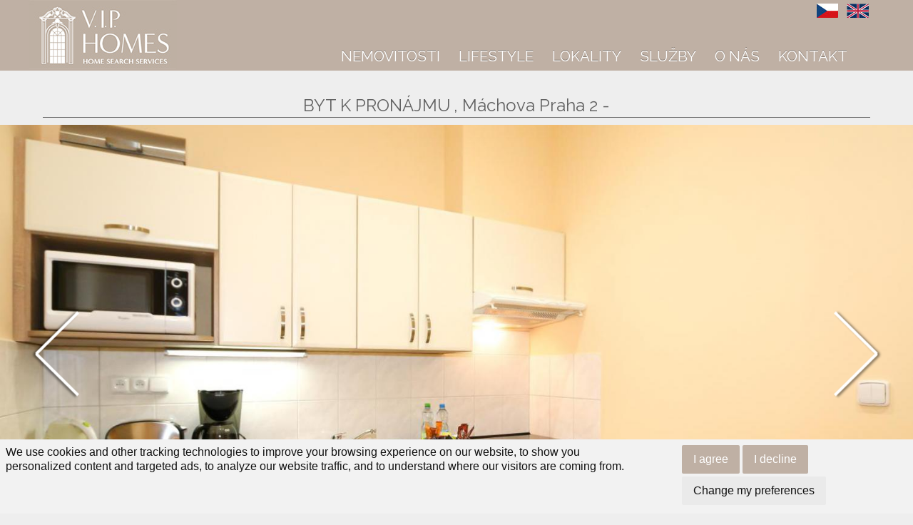

--- FILE ---
content_type: text/html; charset=utf-8
request_url: https://www.viphomes.cz/cs/estate/apartment-for-rent-street-machova-praha-2-6027
body_size: 7359
content:
<!DOCTYPE html PUBLIC "-//W3C//DTD XHTML 1.1//EN" 
   "http://www.w3.org/TR/xhtml11/DTD/xhtml11.dtd">
<html xmlns="http://www.w3.org/1999/xhtml" lang="cs">
<head>
	<link rel="schema.dc" href="http://purl.org/dc/elements/1.1/" />
<meta charset="utf-8" />
<title>BYT K PRONÁJMU, ul. Máchova, Praha 2 - Vinohrady</title>
<meta property='dc.title' content='BYT K PRONÁJMU, ul. Máchova, Praha 2 - Vinohrady' />
<meta property='og:title' content='BYT K PRONÁJMU, ul. Máchova, Praha 2 - Vinohrady' />
<meta property='twitter:title' content='BYT K PRONÁJMU, ul. Máchova, Praha 2 - Vinohrady' />
<meta property="og:type" content="website" /><meta http-equiv='Content-language' content='cs' />
<meta name="robots" content="index,follow" />
<meta name='keywords' content='nemovitost vip homes byt k pronajmu ul machova praha 2 vinohrady vytah klimatizace'>
<meta name="skype_toolbar" content="skype_toolbar_parser_compatible" />
<meta name="twitter:card" content="summary" /><meta property='og:description' content='Komfortně zařízený byt v 1. patře kompletně zrenovovaného činžovního domu s výtahem. Dům se nachází v klidné ulici, v horní části Vinohrad, pár minut pěší chůze od Náměstí Míru se stanicí metra. Pražské Vinohrady, jedna z nejprestižnějších' />
<meta property='twitter:description' content='Komfortně zařízený byt v 1. patře kompletně zrenovovaného činžovního domu s výtahem. Dům se nachází v klidné ulici, v horní části Vinohrad, pár minut pěší chůze od Náměstí Míru se stanicí metra. Pražské Vinohrady, jedna z nejprestižnějších' />
<meta name='description' content='Komfortně zařízený byt v 1. patře kompletně zrenovovaného činžovního domu s výtahem. Dům se nachází v klidné ulici, v horní části Vinohrad, pár minut pěší chůze od Náměstí Míru se stanicí metra. Pražské Vinohrady, jedna z nejprestižnějších'>
<meta name='dc.description' lang='cs' content='Komfortně zařízený byt v 1. patře kompletně zrenovovaného činžovního domu s výtahem. Dům se nachází v klidné ulici, v horní části Vinohrad, pár minut pěší chůze od Náměstí Míru se stanicí metra. Pražské Vinohrady, jedna z nejprestižnějších'>
<meta property='og:image' content='https://www.viphomes.cz/data/74/fullrectangle/74913-015a.jpg?version=1645143733' />
<meta property='twitter:image' content='https://www.viphomes.cz/data/74/fullrectangle/74913-015a.jpg?version=1645143733' />
<link rel='image_src' href='https://www.viphomes.cz/data/74/fullrectangle/74913-015a.jpg?version=1645143733' />
<link rel="publisher" href="https://www.viphomes.cz/cs/tst" />
<link rel="license" href="https://www.viphomes.cz/cs/V.I.P. Homes" />
<link rel='index' title='BYT K PRONÁJMU, ul. Máchova, Praha 2 - Vinohrady' href='https://www.viphomes.cz/cs/' />
<link rel='shortcut icon' type='image/x-icon' href='/pics/favicon.ico?version=1645143733' />
<link title="Sitemap" rel="sitemap" type="text/xml" href="https://www.viphomes.cz/cs/sitemap.xml" />
<link rel='author' type='text/plain' href='https://www.viphomes.cz/cs/humans.txt' />
<meta name="audience" content="all" />
<meta property="og:email" content="viphomes@viphomes.cz" />
<meta property="og:site_name" content="BYT K PRONÁJMU, ul. Máchova, Praha 2 - Vinohrady" />
<meta name='application-name' content='BYT K PRONÁJMU, ul. Máchova, Praha 2 - Vinohrady' />
<meta name='msapplication-tooltip' content='Komfortně zařízený byt v 1. patře kompletně zrenovovaného činžovního domu s výtahem. Dům se nachází v klidné ulici, v horní části Vinohrad, pár minut pěší chůze od Náměstí Míru se stanicí metra. Pražské Vinohrady, jedna z nejprestižnějších' />
<meta property="generator" content="VIP Homes" />
<meta name="msapplication-starturl" content="https://www.viphomes.cz/cs/" />
<meta name="apple-mobile-web-app-capable" content="yes" />
<meta name="apple-mobile-web-app-status-bar-style" content="black" />
<meta name="format-detection" content="yes" />
<meta name="apple-mobile-web-app-capable" content="yes" />
<meta name="dc.identifier" content="viphomes@viphomes.cz" />
<meta name='twitter:url' content='https://www.viphomes.cz/cs/estate/apartment-for-rent-street-machova-praha-2-6027' />
<meta property='og:url' content='https://www.viphomes.cz/cs/estate/apartment-for-rent-street-machova-praha-2-6027' />
<link rel='alternate' lang='en' href='https://www.viphomes.cz/en/' />	
			<script type="text/javascript">var $REN_SITEKEY = 'VIPHOMES';</script>
		<script type="text/javascript">var $REN_ERRORPAGE = '/cs/error';</script>
		<link rel="stylesheet" type="text/css" media="all" href="/css/kaelyn.css?version=1645143733" />
		<script type="text/javascript" src="/js/kaelyn/jquery.js?version=1645143733"></script>
		<script type="text/javascript" src="/js/kaelyn/ren.js?version=1645143733"></script>
		<script type="text/javascript" src="/js/kaelyn/kaelynPopup.js?version=1645143733"></script>
			
	<link href='https://fonts.googleapis.com/css?family=Roboto+Condensed:400,300,700&subset=latin,latin-ext' rel='stylesheet' type='text/css' />
	<link rel="stylesheet" type="text/css" media="all" href="/css/web.css?v=09022022" />
	<link rel="stylesheet" type="text/css" media="all" href="/css/updates.css?version=1645143733" />
	<link href="https://fonts.googleapis.com/css?family=Raleway" rel="stylesheet">
	<meta content="width=device-width,initial-scale=1.0,minimum-scale=1.0,maximum-scale=3.0" name="viewport">
	<link rel="apple-touch-icon" sizes="180x180" href="/apple-touch-icon.png">
	<link rel="icon" type="image/png" sizes="32x32" href="/favicon-32x32.png">
	<link rel="icon" type="image/png" sizes="16x16" href="/favicon-16x16.png">
	<link rel="manifest" href="/site.webmanifest">
	<meta name="msapplication-TileColor" content="#da532c">
	<meta name="theme-color" content="#ffffff">
  <meta name="theme-color" content="#ffffff">		
    <meta name="googleverification" content="GooGhywoiu9839t543j0s7543uw1" />
  

	<link href="/js/lightbox/css/lightbox.css?version=1645143733" rel="stylesheet" type="text/css" />
	<script type="text/javascript" src="/js/lightbox/js/lightbox.js?version=1645143733"></script> 
	
	<script>
		jQuery(function($){
			$("a.rOrderLink").click(function(){
				$this = $(this);
				var f = $("input[name='"+$this.data("order-var")+"']").val($this.data('order-val'));
				$("input[name='"+$this.data("order-dir-var")+"']").val($this.data('order-dir'));
				f.closest('form').submit();
			});
		});		
	</script>


	<!-- Cookie Consent by https://www.TermsFeed.com -->
	 <script type="text/javascript" src="//www.termsfeed.com/public/cookie-consent/4.0.0/cookie-consent.js" charset="UTF-8"></script>
	 <script type="text/javascript" charset="UTF-8">
		  document.addEventListener('DOMContentLoaded', function () {
			  if (window.location.href.indexOf('en') > -1) {
				  cookieconsent.run({"notice_banner_type":"simple","consent_type":"express","palette":"light","language":"en","page_load_consent_levels":["strictly-necessary"],"notice_banner_reject_button_hide":false,"preferences_center_close_button_hide":false,"page_refresh_confirmation_buttons":false,"website_name":"viphomes.cz"});
				}
			  else {
				  cookieconsent.run({"notice_banner_type":"simple","consent_type":"express","palette":"light","language":"cs","page_load_consent_levels":["strictly-necessary"],"notice_banner_reject_button_hide":false,"preferences_center_close_button_hide":false,"page_refresh_confirmation_buttons":false,"website_name":"viphomes.cz"});
				}
		  });
	 </script>

	 <noscript>Cookies management by <a href="https://www.termsfeed.com/cookie-consent/" rel="nofollow noopener">TermsFeed Cookie Consent</a></noscript>
	 <!-- End Cookie Consent by TermsFeed -->
	
	<!-- Global site tag (gtag.js) - Google Analytics -->
	<script type="text/plain" cookie-consent="tracking" async src="https://www.googletagmanager.com/gtag/js?id=UA-26434234-25"></script>
	<script type="text/plain" cookie-consent="tracking" >
	window.dataLayer = window.dataLayer || [];
	function gtag(){dataLayer.push(arguments);}
	gtag('js', new Date());

	gtag('config', 'UA-26434234-25');
	</script>


	<!-- Facebook Pixel Code -->

	<script type="text/plain" cookie-consent="tracking" >

	!function(f,b,e,v,n,t,s)
  
	{if(f.fbq)return;n=f.fbq=function(){n.callMethod?
  
	n.callMethod.apply(n,arguments):n.queue.push(arguments)};
  
	if(!f._fbq)f._fbq=n;n.push=n;n.loaded=!0;n.version='2.0';
  
	n.queue=[];t=b.createElement(e);t.async=!0;
  
	t.src=v;s=b.getElementsByTagName(e)[0];
  
	s.parentNode.insertBefore(t,s)}(window, document,'script',
  
	'https://connect.facebook.net/en_US/fbevents.js');
  
	fbq('init', '762848810949822');
  
	fbq('track', 'PageView');
  
  </script>
  
  <noscript><img height="1" width="1" style="display:none"
  
	src="https://www.facebook.com/tr?id=762848810949822&ev=PageView&noscript=1"
  
  /></noscript>
  
  <!-- End Facebook Pixel Code -->

  <style>
		#termsfeed-com---nb {width: 100%; max-width: 100%;}
		#termsfeed-com---nb.termsfeed-com---nb .cc-nb-main-container {padding: 0.5rem; float: left;}
		#termsfeed-com---nb.termsfeed-com---reset p {margin-bottom: 0;}
		#termsfeed-com---nb.termsfeed-com---nb .cc-nb-title-container {display: none;}
		#termsfeed-com---nb.termsfeed-com---nb .cc-nb-text {margin-bottom: 0; line-height: 125%;}

		#termsfeed-com---nb .cc-nb-text-container {max-width: 70%; float: left; margin-right: 5%;}
		#termsfeed-com---nb .cc-nb-buttons-container {max-width: 25%; float: left;}

		#termsfeed-com---nb.termsfeed-com---nb .cc-nb-okagree, 
		#termsfeed-com---nb.termsfeed-com---nb .cc-nb-reject, 
		#termsfeed-com---nb.termsfeed-com---nb .cc-nb-changep {
			font-size: 16px;
			font-weight: 500;
		}

		#termsfeed-com---nb.termsfeed-com---palette-light .cc-nb-okagree, #termsfeed-com---nb.termsfeed-com---palette-light .cc-nb-reject {
			color: #fff;
			background-color: #bfb0a4;
		}
		
		@media screen and (max-width: 1000px) {
			#termsfeed-com---nb .cc-nb-text-container {max-width: 45%; margin-right: 5%; float: float;}
			#termsfeed-com---nb .cc-nb-buttons-container {max-width: 50%; margin-right: 0; float: float;}
			#termsfeed-com---nb .cc-nb-buttons-container button {width: 100%; float: left;}
		}

		@media screen and (max-width: 600px) {
			#termsfeed-com---nb.termsfeed-com---nb-simple {
    			max-width: 100%;
			} 

			#termsfeed-com---nb .cc-nb-text-container, #termsfeed-com---nb .cc-nb-buttons-container {max-width: unset; float: none;}
			#termsfeed-com---nb.termsfeed-com---nb .cc-nb-text {margin-bottom: 0.5rem; }
		}

		@media (max-width: 320px), (max-height: 480px) {
			#termsfeed-com---nb.termsfeed-com---nb-simple {
				overflow: unset;
    			height: unset;
			}
		}
	</style>


    <!-- Global site tag (gtag.js) - Google Ads: 799337159 --> 
    <script async src="https://www.googletagmanager.com/gtag/js?id=AW-799337159"></script> 
    <script> window.dataLayer = window.dataLayer || []; function gtag(){dataLayer.push(arguments);} gtag('js', new Date()); gtag('config', 'AW-799337159'); </script>
</head>
<body>
		<!-- Google tag (gtag.js) -->
		<script async src="https://www.googletagmanager.com/gtag/js?id=G-P4WT377X38"></script>
		<script>
		  window.dataLayer = window.dataLayer || [];
		  function gtag(){dataLayer.push(arguments);}
		  gtag('js', new Date());
	
		  gtag('config', 'G-P4WT377X38');
		</script>

			
				
<div id="fb-root"></div>
  <script>(function(d, s, id) {
    var js, fjs = d.getElementsByTagName(s)[0];
    if (d.getElementById(id)) return;
    js = d.createElement(s); js.id = id;
    js.src = "https://connect.facebook.net/en_US/sdk.js#xfbml=1&version=v3.0";
    fjs.parentNode.insertBefore(js, fjs);
  }(document, 'script', 'facebook-jssdk'));</script>



<script async src="https://platform.twitter.com/widgets.js" charset="utf-8"></script>

				
		<div id="header">
			<div id="headerInner">
			
			<h3>
				<a href="/cs/">
					VIP Homes					<img alt='web.logo' class='' src='/pics/web/logo.jpg?version=1645143733'   />				</a>
			</h3>
			
			<ul id="lang">
				<li><a href="/cs/estate/apartment-for-rent-street-machova-praha-2-6027!language?locale=cs" class="cs"><span>Česky</span></a></li>
				<li><a href="/cs/estate/apartment-for-rent-street-machova-praha-2-6027!language?locale=en" class="en"><span>English</span></a></li>
			</ul>
			
			<ul id="nav">
				<li ><a href="/cs/">Nemovitosti</a></li>
				<li ><a href="/cs/lifestyle">Lifestyle</a></li>
				<li ><a href="/cs/location">Lokality</a></li>

				<li ><a href="/cs/services">Služby</a></li>
				<li ><a href="/cs/about">O nás</a></li>
				<li ><a href="/cs/contact">Kontakt</a></li>
			</ul>
			<div class="cleaner"></div>
		
			</div><!-- End of #headerInner -->
		</div><!-- End of #header -->


	<div id="pageWrapper">
	
	
		<div id="content">


    		



					<div style='display: none;' id='imagecache'>
				<img class='propertyImageSliderItem' src="https://www.viphomes.cz/data/74/fullrectangle/74913-015a.jpg?version=1645143733" />
			</div>
				
		
		<p>
											</p>


        <div id="h1Centerer">
		  <h1>BYT K PRONÁJMU</h1>
		  <span>Máchova Praha 2 - </span>
      	</div>
 
 		<div class="photoBar flagContainer">

						
			
				<div id="propertyImageSliderSimple">
											<img src="https://www.viphomes.cz/data/74/fullrectangle/74913-015a.jpg?version=1645143733" />
											<img src="https://www.viphomes.cz/data/74/fullrectangle/74910-02_2.jpg?version=1645143733" />
											<img src="https://www.viphomes.cz/data/74/fullrectangle/74914-016_0.jpg?version=1645143733" />
											<img src="https://www.viphomes.cz/data/74/fullrectangle/74911-07_0.jpg?version=1645143733" />
									</div>
									<a href="#" id="propertyImageSliderSimpleMoreLink">Více fotografií...</a>
					<div id="propertyImageSliderSimpleMore" style='display: none;'>
											<img src="https://www.viphomes.cz/data/74/fullrectangle/74915-020.jpg?version=1645143733" />
											<img src="https://www.viphomes.cz/data/74/fullrectangle/74916-024.jpg?version=1645143733" />
										</div>
					
					<script>
						$("#propertyImageSliderSimpleMoreLink").click(function(){
							$(this).next().slideDown(1000);
							$(this).remove();
							return false;
						});
					</script>
								
							<div id="propertyImageSlider">
											<img class='propertyImageSliderItem' alt='BYT K PRONÁJMU, ul. Máchova, Praha 2 - Vinohrady' src="https://www.viphomes.cz/data/74/fullrectangle/74910-02_2.jpg?version=1645143733" />
											<img class='propertyImageSliderItem' alt='BYT K PRONÁJMU, ul. Máchova, Praha 2 - Vinohrady' src="https://www.viphomes.cz/data/74/fullrectangle/74914-016_0.jpg?version=1645143733" />
											<img class='propertyImageSliderItem' alt='BYT K PRONÁJMU, ul. Máchova, Praha 2 - Vinohrady' src="https://www.viphomes.cz/data/74/fullrectangle/74911-07_0.jpg?version=1645143733" />
											<img class='propertyImageSliderItem' alt='BYT K PRONÁJMU, ul. Máchova, Praha 2 - Vinohrady' src="https://www.viphomes.cz/data/74/fullrectangle/74912-011_4.jpg?version=1645143733" />
											<img class='propertyImageSliderItem' alt='BYT K PRONÁJMU, ul. Máchova, Praha 2 - Vinohrady' src="https://www.viphomes.cz/data/74/fullrectangle/74915-020.jpg?version=1645143733" />
											<img class='propertyImageSliderItem' alt='BYT K PRONÁJMU, ul. Máchova, Praha 2 - Vinohrady' src="https://www.viphomes.cz/data/74/fullrectangle/74916-024.jpg?version=1645143733" />
										<img class='propertyImageSliderItem' alt='BYT K PRONÁJMU, ul. Máchova, Praha 2 - Vinohrady' src="https://www.viphomes.cz/data/74/fullrectangle/74913-015a.jpg?version=1645143733" />
					
					<a class="navLeft" href="#"><img src="/pics/navLeft.png?version=1645143733" /></a>
					<a class="navRight" href="#"><img src="/pics/navRight.png?version=1645143733" /></a>
				</div>
				
				<script>
					//$(document).ready(function() {
					$("head").append("<meta name='description' content='test'>");
					//});
					var locked = false;
					$("a.navLeft").click(function(){
						var $pb = $("#propertyImageSlider");
						$pb.find("img.propertyImageSliderItem:last").insertBefore($pb.find("img.propertyImageSliderItem:first"));
						locked = true;
						return false;
					});
					$("a.navRight").click(function(){
						var $pb = $("#propertyImageSlider");
						$pb.find("img.propertyImageSliderItem:first").insertAfter($pb.find("img.propertyImageSliderItem:last"));
						locked = true;
						return false;
					});
					function pmove() {
						if (locked) return;
						var $pb = $("#propertyImageSlider");
						$pb.find("img.propertyImageSliderItem:first").hide().insertAfter($pb.find("img.propertyImageSliderItem:last")).fadeIn(500);
						setTimeout(pmove, 3200);
					}
					setTimeout(pmove, 3500);
				</script>
				
			
		
		
 			<div id="photosOther">
	 						
	 				<a href="https://www.viphomes.cz/data/74/fullrectangle/74913-015a.jpg?version=1645143733" rel="group" data-lightbox="gallery">
						<img width="24.3%" src="https://www.viphomes.cz/data/74/thumb-rectangle/74913-015a.jpg?version=1645143733" />
					</a>
							
	 				<a href="https://www.viphomes.cz/data/74/fullrectangle/74910-02_2.jpg?version=1645143733" rel="group" data-lightbox="gallery">
						<img width="24.3%" src="https://www.viphomes.cz/data/74/thumb-rectangle/74910-02_2.jpg?version=1645143733" />
					</a>
							
	 				<a href="https://www.viphomes.cz/data/74/fullrectangle/74914-016_0.jpg?version=1645143733" rel="group" data-lightbox="gallery">
						<img width="24.3%" src="https://www.viphomes.cz/data/74/thumb-rectangle/74914-016_0.jpg?version=1645143733" />
					</a>
							
	 				<a href="https://www.viphomes.cz/data/74/fullrectangle/74911-07_0.jpg?version=1645143733" rel="group" data-lightbox="gallery">
						<img width="24.3%" src="https://www.viphomes.cz/data/74/thumb-rectangle/74911-07_0.jpg?version=1645143733" />
					</a>
							
	 				<a href="https://www.viphomes.cz/data/74/fullrectangle/74912-011_4.jpg?version=1645143733" rel="group" data-lightbox="gallery">
						<img width="24.3%" src="https://www.viphomes.cz/data/74/thumb-rectangle/74912-011_4.jpg?version=1645143733" />
					</a>
							
	 				<a href="https://www.viphomes.cz/data/74/fullrectangle/74915-020.jpg?version=1645143733" rel="group" data-lightbox="gallery">
						<img width="24.3%" src="https://www.viphomes.cz/data/74/thumb-rectangle/74915-020.jpg?version=1645143733" />
					</a>
							
	 				<a href="https://www.viphomes.cz/data/74/fullrectangle/74916-024.jpg?version=1645143733" rel="group" data-lightbox="gallery">
						<img width="24.3%" src="https://www.viphomes.cz/data/74/thumb-rectangle/74916-024.jpg?version=1645143733" />
					</a>
							</div>
			
						
			
						
			<div class="cleaner"></div>									
		</div>
	
	
	<div class="detailFrame">
	
				
					
			<table class="detailTable longVersion" id="detail-id-metres">
				<tr>
					<th>
											Dispozice:
					 
					</th><td>	
																			1+kk							<br />
										
					</td>
					<th>Cena:</th><td>
													23 000 Kč							
														
							<small class='priceAlt'>(890 EUR)</small>
									
																			
					</td> 	
					<th>ID:</th><td>6027</td>
				</tr>
				<tr>
					<th>
						Plocha :
					</th>
					<td>40 m<sup>2</sup></td> 
											<th>Poplatky:</th>
						<td>
							
													</td>
									            	
				</tr>
			</table>
			
			<div class="descriptionBox">
				 <p>Komfortně zařízený byt v 1. patře kompletně zrenovovaného činžovního domu s výtahem. Dům se nachází v klidné ulici, v horní části Vinohrad, pár minut pěší chůze od Náměstí Míru se stanicí metra. Pražské Vinohrady, jedna z nejprestižnějších pražských čtvrti s rezidenčním bydlením nabízejí pestrou paletu životního stylu. Výběrové restaurace, bary, kavárny, obchody, divadla, malebné parky s vyhlídkami jsou prakticky „za rohem.“</p><p>Byt tvoří plně vybavená průchozí kuchyň, obývací pokoj/ložnice, koupelna se sprchovým koutem a toaletou, vstupní chodba.</p><p>Laminátové podlahy / dlažba, vestavěné skříně, pračka se sušičkou, myčka nádobí, TV, bezpečnostní vstupní dveře. Parkování v nedaleké garáži 2000 Kč měsíčně + DPH.</p><p>Měsíční nájem: 23 000 CZK +  fixní poplatky 3.400 Kč + energie</p><p>energie a služby</p><p>Možnost krátkodobého pronájmu za vyšší nájemné: 38 000 Kč včetně energií a služeb</p><p>K dispozici: 15.6.2025</p>			
			</div>
        
		      	
                                                                                                                                                                                                             
       	<div class="fb-like" data-href="https://www.viphomes.cz/cs/estate/apartment-for-rent-street-machova-praha-2-6027" data-layout="button" data-action="like" data-show-faces="false" data-share="true"></div>
			
			
			<table class="detailTable longVersion" >
				<tr>
					<th>Lokality</th><td>Praha 2 </td>
					<th class='newColumn'>Budova</th><td>Cihlová</td>
				</tr>
				<tr>
											<th>Ulice</th><td>Máchova</td>
					         
					   
						<th class='newColumn'>Vlastnictví </th><td>Firemní</td>
					 
				</tr>
				   
					<tr>
						<th>Cena</th><td>
						
						
													23 000 Kč							
														
							<small class='priceAlt'>(890 EUR)</small>
																			
						</td>
						<th class='newColumn'>Vybavení</th><td>Zařízený</td>
					</tr>
					<tr>
						<th>Plocha </th><td>40 m<sup>2</sup></td>
						
					</tr>
					<tr>
								            		<th>
		            			Patro		            		</th>
		            		<td>
		            			1. patro		            		</td>
		            			            						</tr>
																		</tr><tr>
		 						 				<th>
							Výtah</th>
						<td>
							Ano													</td> 
						
													 				<th>
							Klimatizace</th>
						<td>
							Ano													</td> 
						
												</tr> 	
		</table>
		
		<table class="detailTable shortVersion">
				<tr>
					<th>Lokality</th><td>Praha 2 </td>
				</tr><tr>
					<th class='newColumn'>Budova</th><td>Cihlová</td>
				</tr>
									<tr><th>Ulice</th><td>Máchova</td></tr>
								   
					<tr>      
						<th class='newColumn'>Vlastnictví </th><td>Firemní</td>
					</tr>
					<tr>
						<th>Cena</th><td>
						23 000 Kč<br />
												
						<small class='priceAlt'>(890 EUR)</small>
						</td>
					</tr><tr>
						<th class='newColumn'>Vybavení</th><td>Zařízený</td>
					</tr>
					<tr>
						<th>Plocha </th><td>40 m<sup>2</sup></td>
					</tr>
						            		<tr>
	            		<th>
	            			Patro	            		</th>
	            		<td>
	            			1. patro	            		</td>
	            		</tr>
	            			            <tr>
	            		<th>
	            			Celkem pater	            		</th>
	            		<td>
	            				            		</td>
					</tr>
											<tr>
			 				<th>
								Výtah</th>
							<td>
								Ano															</td> 
						</tr>
											<tr>
			 				<th>
								Klimatizace</th>
							<td>
								Ano															</td> 
						</tr>
													
		</table>
	
				
		    <div class="clear"></div>
		
		
		   
			<p class="downloadPdfBar">
				<a class='btn button' href="/cs/estate/apartment-for-rent-street-machova-praha-2-6027!pdf">Stáhnout PDF</a>
			</p>
				
		
			
							<div class="contactForm" id="contactForm">
					<h3>Objednat prohlídku</h3>
					<form name='contact' class=''   enctype='multipart/form-data'  action='/cs/estate/apartment-for-rent-street-machova-praha-2-6027!contact#contactForm' method='post'><input type='hidden' name='____secTokenId' value='3458503' /><input type='hidden' name='____secToken' value='299ee2514ef80bf1e430b1aba27b1f51' />						<table class="layouter">
									<tr class="">
				
			<th class="">
									<label class=" required " id="contact_name_label" for="contact_name">Jméno</label>							</th>
			<td class="">
								
					<input tabindex="1" id="contact_name" class=" txt required " type="text"  name="name" value="" />									
																	
			</td>
				</tr>
											<tr class="">
				
			<th class="">
									<label class=" required " id="contact_surname_label" for="contact_surname">Příjmení</label>							</th>
			<td class="">
								
					<input tabindex="2" id="contact_surname" class=" txt required " type="text"  name="surname" value="" />									
																	
			</td>
				</tr>
											<tr class="">
				
			<th class="">
									<label class=" required " id="contact_phone_label" for="contact_phone">Telefon</label>							</th>
			<td class="">
								
					<input tabindex="3" id="contact_phone" class=" txt required " type="text"  name="phone" value="" />									
																	
			</td>
				</tr>
											<tr class="">
				
			<th class="">
									<label class=" required " id="contact_email_label" for="contact_email">E-mail</label>							</th>
			<td class="">
								
					<input tabindex="4" id="contact_email" class=" txt required " type="text"  name="email" value="" />									
																	
			</td>
				</tr>
											<tr class="emailVerify">
				
			<th class="">
									<label class="" id="contact_email_verify_label" for="contact_email_verify">Email 2</label>							</th>
			<td class="">
								
					<input tabindex="5" id="contact_email_verify" class=" txt " type="text"  name="email_verify" value="" />									
																	
			</td>
				</tr>
											<tr class="">
				
			<th class="">
									<label class="" id="contact_content_label" for="contact_content">Zpráva</label>							</th>
			<td class="">
								
					<textarea tabindex="6" class=" " type="text" id="contact_content" name="content" ></textarea>									
																	
			</td>
				</tr>
								</table>
						
						<p class="send"><input tabindex="7" class="button next btn primary" type="submit" value="Odeslat..." /></p>
					</form>				</div>
			 
			
		
				<table class='layouter'>
					<tbody>
				          <tr><th class="f15">Makléř</th>
				          	<td class="coloredB alignL f15">Mária Mihinová</td>
				          </tr>
							  
						  <tr>
						  <th class="light">Telefon:<br />E-mail:</th>
						  <td class="alignL">
						  
				          	        +420606731973                    <br />
				                      <a href="mailto:mihinova@viphomes.cz">mihinova@viphomes.cz</a>
				                    </td>
				          </tr>
				    </tbody>
				</table>

				<script>
					const container = document.getElementById('detail-id-metres');

					if (container.textContent.includes('6116')) {
						const metreshead = document.getElementById("metres-head");
						metreshead.style.display = "none";

						const metresbody = document.getElementById("metres-body");
						metresbody.style.display = "none";
					}


				</script>
        
		

	</div>




</div><!-- END Content -->

</div>	



<div id="footer">
	<a id="Inprofile" target="_blank" href="https://www.instagram.com/viphomes_cz/"><img alt='Instagram profile' class='' src='/pics/instagram-logo.jpg?version=1645143733'   /></a> 
	<a id="fbprofile" target="_blank" href="https://www.facebook.com/viphomes.cz"><img alt='Facebook profile' class='' src='/pics/facebook-logo.png?version=1645143733'   /></a> 
	<a id="Liprofile" target="_blank" href="https://www.linkedin.com/in/marie-mihinova-1b73b921/"><img alt='LinkedIn profile' class='' src='/pics/Linkedin-logo.jpg?version=1645143733'   /></a>
	<a id="jooble" target="_blank" href="https://cz.jooble.org"><img src="https://cz.jooble.org/css/images/logos/jooble_135x110.png" alt="Práce v České republice"/></a>

		 <div class="footerSection address">
			<h3>Adresa</h3>
 			<p>
				V.I.P. Homes<br />
				Nádražní 110<br />
				150 00 Praha 5 - Smíchov<br />
				(<a href="http://=maps.google.com/maps?q=N%C3%A1dra%C5%BEn%C3%AD+110,+150+00+Praha+5+%E2%80%93+Sm%C3%ADchov&amp;hl=cs&amp;ie=UTF8&amp;sll=50.082205,14.409342&amp;sspn=0.027263,0.075874&amp;t=h&amp;hnear=N%C3%A1dra%C5%BEn%C3%AD+58%2F110,+150+00+Praha,+%C4%8Cesk%C3%A1+republika&amp;z=14&amp;iwloc=A" target="_blank">mapa</a>)<br />
				IČ 256 168 89<br />
				DIČ CZ256 168 89
			
			</p>
		  </div>
		  <div class="footerSection phone">
			<h3>Telefon</h3>
			<p>
				+420 257 311 227<br />
				+420 257 311 227 (fax)
			</p>
		  </div>
		  <div class="footerSection mobile">
			<h3>Mobil</h3>
			<p>
				+420 606 731 973
			</p>
		  </div>
		  <div class="footerSection email">
			<h3>E-mail</h3>
			<p>
				<a href="mailto:viphomes@viphomes.cz">viphomes@viphomes.cz</a><br />
				<a href="mailto:mihinova@viphomes.cz">mihinova@viphomes.cz</a>
			</p>
		  </div>
		  
		  
		  <p class="exhangeRateNote">
	Ceny v EUR jsou uvedeny dle kurzu platného k 24.1.2026	| <a href='/cs/legal-agreement'>Právní ujednání</a>
	| <a href='/cs/career'>Kariéra</a>
	| <a href='/cs/location'>Lokality</a>
	| <a href="#" id="open_preferences_center">Upravit mé předvolby</a>
	</p>
		  
		  
		</div>
		
	
</body>
</html>


--- FILE ---
content_type: text/css
request_url: https://www.viphomes.cz/css/kaelyn.css?version=1645143733
body_size: 523
content:
#popupZoneOverlay {
  background: url('../pics/popup.png');
  position: absolute;
  width: 100%;
  left: 0;
  top: 0;
  z-index: 9999999;
}
#popupZoneLoader {
  background: url('../pics/ajax-loader.gif') no-repeat center center !important;
  height: 32px;
  width: 32px;
  position: absolute;
  top: 0;
  left: 50%;
}
#popupZone {
  margin: 10px auto;
}
.popupLayout {
  background: white;
  margin: 0 auto;
}
.popupLayoutContent {
  padding: 15px 20px 20px;
}
.popupLayoutContent h3 {
  font-size: 110%;
  margin-bottom: 0.3em;
}
.popupLayoutContent table.layouter {
  margin-bottom: 1.1em;
}
.popupLayoutTitle {
  position: relative;
  border-bottom: 1px solid silver;
}
.popupLayoutTitle .popupCloser {
  text-decoration: none;
  position: absolute;
  right: 10px;
  top: 2px;
  font-size: 240%;
  color: red;
  font-weight: bold;
}
.popupLayoutTitle .popupCloser:hover {
  color: red;
  font-weight: bold;
}
.popupLayoutTitle h2 {
  margin: 0;
  padding: 10px 14px;
  font-size: 140%;
}
.popupLayoutFooter {
  padding: 14px 20px 20px;
  background: #d0d0d0;
}
#popupQuestionDialog {
  width: 34em;
  text-align: left;
}
#popupQuestionDialog p {
  margin: 0 0 1.5em;
  line-height: 1.4;
}
#popupQuestionDialog .popupQuestionButtons {
  text-align: center;
  margin: 0;
}
#popupQuestionDialog a.primary {
  margin-right: 6px;
}


--- FILE ---
content_type: text/css
request_url: https://www.viphomes.cz/css/web.css?v=09022022
body_size: 5253
content:
html,
body,
div,
span,
applet,
object,
iframe,
h1,
h2,
h3,
h4,
h5,
h6,
p,
blockquote,
pre,
a,
abbr,
acronym,
address,
big,
cite,
dl,
dt,
dd,
ol,
ul,
li,
form,
legend,
fieldset,
table,
caption,
tbody,
tfoot,
thead,
tr,
th,
td {
  margin: 0;
  padding: 0;
  border: 0;
  outline: 0;
  font-weight: inherit;
  font-style: inherit;
  font-family: inherit;
  vertical-align: baseline;
}
body {
  margin: 0 !important;
  padding: 0 !important;
  color: ;
  background: ;
  text-rendering: optimizeLegibility;
}
html,
body {
  height: 100%;
}
table {
  border-collapse: collapse;
  border-spacing: 0;
  empty-cells: show;
  font-size: 100%;
}
caption,
th,
td {
  text-align: left;
  font-weight: normal;
}
td,
th {
  vertical-align: top;
  text-align: left;
}
th {
  font-weight: bold;
}
table img {
  vertical-align: middle;
}
ol,
ul,
.noList {
  list-style: none;
}
q:before,
q:after,
blockquote:before,
blockquote:after {
  content: "";
}
blockquote,
q {
  quotes: "" "";
}
html {
  font-size: 100.01%;
  -webkit-text-size-adjust: 100%;
  -ms-text-size-adjust: 100%;
}
a:focus {
  outline: thin dotted;
}
article,
aside,
details,
figcaption,
figure,
footer,
header,
hgroup,
nav,
section {
  display: block;
}
audio,
canvas,
video {
  display: inline-block;
  *display: inline;
  *zoom: 1;
}
audio:not([controls]) {
  display: none;
}
sub,
sup {
  font-size: 75%;
  line-height: 0;
  position: relative;
  vertical-align: baseline;
}
sup {
  top: -0.5em;
}
sub {
  bottom: -0.25em;
}
img {
  border: 0;
  -ms-interpolation-mode: bicubic;
}
button,
input,
select,
textarea {
  font-size: 100%;
  margin: 0;
  vertical-align: baseline;
  *vertical-align: middle;
}
button,
input {
  line-height: normal;
  *overflow: visible;
}
button::-moz-focus-inner,
input::-moz-focus-inner {
  border: 0;
  padding: 0;
}
button,
input[type="button"],
input[type="reset"],
input[type="submit"] {
  cursor: pointer;
  -webkit-appearance: button;
}
input[type="search"] {
  -webkit-appearance: textfield;
  -webkit-box-sizing: content-box;
  -moz-box-sizing: content-box;
  box-sizing: content-box;
}
input[type="search"]::-webkit-search-decoration {
  -webkit-appearance: none;
}
textarea {
  overflow: auto;
  vertical-align: top;
}
a {
  color: ;
  text-decoration: none;
  line-height: inherit;
  font-weight: inherit;
}
a:hover {
  color: ;
  text-decoration: underline;
}
.hover a.toTr {
  color: ;
}
h1 {
  font-size: 200%;
  font-weight: bold;
}
h2 {
  font-size: 150%;
  font-weight: bold;
}
h3 {
  font-size: 120%;
  font-weight: bold;
}
h4,
h5,
h6,
h7,
h8 {
  font-size: 100%;
  font-weight: bold;
}
.monospace {
  font-family: monospace;
}
.scrollable {
  overflow: scroll;
}
table .tiny {
  width: 10px;
}
.center {
  text-align: center !important;
  vertical-align: middle !important;
}
.middle {
  vertical-align: middle !important;
}
.cleaner {
  clear: both;
  height: 0px;
  overflow: hidden;
}
.noDisplay {
  display: none;
}
.noPadding {
  padding: 0 !important;
}
.noMargin {
  margin: 0 !important;
}
.noSpace {
  padding: 0 !important;
  margin: 0 !important;
}
.first {
  margin-top: 0 !important;
  padding-top: 0 !important;
}
input,
select,
textarea {
  font-size: 100%;
  font-family: inherit;
}
input[type=checkbox],
input[type=radio] {
  cursor: pointer;
}
input[type=text],
.formField,
.txt,
input[type=password],
textarea,
select,
.uneditable-input {
  display: inline-block;
  padding: 4px 6px;
  border: 1px solid silver;
  font-size: 100%;
  -webkit-border-radius: 2px;
  -moz-border-radius: 2px;
  border-radius: 2px;
  background: #ffffff;
}
input[type=file] {
  font-size: 100%;
}
input[type=text],
.formField,
.txt,
input[type=password],
textarea,
select,
.uneditable-input,
.button {
  padding: 4px 6px;
}
textarea {
  width: 99.9%;
  height: auto;
  font-size: 100%;
}
:-moz-placeholder {
  color: gray;
}
::-webkit-input-placeholder {
  color: gray;
}
input[type=text],
input[type=password],
select,
textarea {
  -webkit-box-shadow: inset 0 1px 3px rgba(0,0,0,0.1);
  -moz-box-shadow: inset 0 1px 3px rgba(0,0,0,0.1);
  box-shadow: inset 0 1px 3px rgba(0,0,0,0.1);
}
form div.error {
  background: #ffffff;
  padding: 10px 0;
  margin: -10px 0 10px;
  -webkit-border-radius: 4px;
  -moz-border-radius: 4px;
  border-radius: 4px;
}
form div.error > label,
form div.error span.help-inline,
form div.error span.help-block {
  color: red;
}
form div.error input[type=text],
form div.error input[type=password],
form div.error textarea {
  border-color: red;
  -webkit-box-shadow: 0 0 3px rgba(171,41,32,0.25);
  -moz-box-shadow: 0 0 3px rgba(171,41,32,0.25);
  box-shadow: 0 0 3px rgba(171,41,32,0.25);
}
form div.error input[type=text]:focus,
form div.error input[type=password]:focus,
form div.error textarea:focus {
  border-color: #cc0000;
  -webkit-box-shadow: 0 0 6px rgba(171,41,32,0.5);
  -moz-box-shadow: 0 0 6px rgba(171,41,32,0.5);
  box-shadow: 0 0 6px rgba(171,41,32,0.5);
}
form div.error .input-prepend span.add-on,
form div.error .input-append span.add-on {
  background: #ffffff;
  border-color: red;
  color: #cc0000;
}
input[readonly]:focus,
textarea[readonly]:focus,
input.disabled {
  background: #f5f5f5;
  border-color: #ddd;
  -webkit-box-shadow: none;
  -moz-box-shadow: none;
  box-shadow: none;
}
.button {
  cursor: pointer;
  display: inline-block;
  border: 0;
  padding-left: 13px;
  padding-right: 13px;
  color: #ffffff;
  -webkit-border-radius: 4px;
  -moz-border-radius: 4px;
  border-radius: 4px;
  -webkit-box-shadow: ;
  -moz-box-shadow: ;
  box-shadow: ;
  text-decoration: none;
  font-size: 100%;
  background-color: gray;
  background-repeat: repeat-x;
  background-image: -khtml-gradient(linear,left top,left bottom,from(silver),to(gray));
  background-image: -moz-linear-gradient(top,silver,gray);
  background-image: -ms-linear-gradient(top,silver,gray);
  background-image: -webkit-gradient(linear,left top,left bottom,color-stop(0%,silver),color-stop(100%,gray));
  background-image: -webkit-linear-gradient(top,silver,gray);
  background-image: -o-linear-gradient(top,silver,gray);
  background-image: linear-gradient(top,silver,gray);
  filter: progid:DXImageTransform.Microsoft.gradient(startColorstr='#c0c0c0', endColorstr='#808080', GradientType=0);
  text-shadow: 0 -1px 0 rgba(0,0,0,0.25);
  border-color: gray gray #5a5a5a;
  border-color: rgba(0,0,0,0.1) rgba(0,0,0,0.1) rgba(0,0,0,0.25);
  -webkit-transition: .1s linear all;
  -moz-transition: .1s linear all;
  -ms-transition: .1s linear all;
  -o-transition: .1s linear all;
  transition: .1s linear all;
}
.button:hover {
  background-position: 0 -15px;
  text-decoration: none;
}
.button.disabled {
  cursor: default;
  background-image: none;
  filter: alpha(opacity=65);
  -khtml-opacity: 0.65;
  -moz-opacity: 0.65;
  opacity: 0.65;
}
.button:disabled {
  cursor: default;
  background-image: none;
  filter: alpha(opacity=65);
  -khtml-opacity: 0.65;
  -moz-opacity: 0.65;
  opacity: 0.65;
}
.button:active {
  -webkit-box-shadow: inset 0 3px 7px rgba(0,0,0,0.1), 0 1px 2px rgba(0,0,0,0.05);
  -moz-box-shadow: inset 0 3px 7px rgba(0,0,0,0.1), 0 1px 2px rgba(0,0,0,0.05);
  box-shadow: inset 0 3px 7px rgba(0,0,0,0.1), 0 1px 2px rgba(0,0,0,0.05);
}
.button.large {
  font-size: 130%;
  padding: 9px 14px 9px;
  -webkit-border-radius: 6px;
  -moz-border-radius: 6px;
  border-radius: 6px;
}
.button.small {
  padding: 3px 9px 3px;
  font-size: 85%;
}
form table.layouter {
  width: 100%;
  font-size: ;
}
form table.layouter th {
  padding-top: 9px;
  padding-bottom: 2px;
  width: 11em;
  text-align: right;
  padding-right: 13px;
  font-weight: normal;
}
form table.layouter td {
  padding-bottom: 4px;
  padding-top: 4px;
  padding-left: 5px;
  padding-right: 5px;
}
form table.layouter td input,
form table.layouter td select {
  margin-right: 0.3em;
}
form table.layouter td label {
  margin-right: 1.1em;
}
form table.layouter td,
form table.layouter th {
  vertical-align: top;
}
form table.layouter table.layouter th {
  width: 10em;
}
form table.wider th {
  width: 12em;
}
form table.expanded th {
  width: 12em;
}
form table.wide th {
  width: 31%;
}
form table.collapsed th {
  width: 3em;
}
form input.err,
form textarea.err {
  border: 1px solid red !important;
}
form label.err {
  color: red;
}
.wide {
  width: 100%;
  max-width: 40em;
}



body {
  /*font-family: 'Roboto Condensed', sans-serif;*/
  font-family: 'Raleway', sans-serif;
  font-size: 1em;
  background: #eeeeee;
  color: #343434;
}
html,
body {
  background: #eeeeee;
  overflow-x: hidden;
}
a.button {
  font-size: 120%;
  text-decoration: underline !important;
}
#headerInner {
  width: 1200px;
  margin: 0 auto;
  position: relative;
}
#search_street {
  width: 10em;
}
.search-label {
  display: block;
  margin-bottom: 2px;
  font-weight: bold;
  text-shadow: 0 -2px rgba(0,0,0,0.6);
}
#header {
  z-index: 10;
  position: relative;
  background: #bfb0a4;
  color: white;
}
#header h1, #header h3 {
  overflow: hidden;
  width: 210px;
  height: 99px;
  position: relative;
}
#header h1 img, #header h3 img {
  position: absolute;
  left: 0;
  top: 0;
}
#header #nav {
  position: absolute;
  right: 40px;
  bottom: 0;
  text-transform: uppercase;
  font-size: 130%;
}
#header #nav li {
  float: left;
  margin-left: 1px;
}
#header #nav li.active a {
  background: #eeeeee;
  color: #0d0d0d;
}
#header #nav li a {
  text-shadow: 0 -1px rgba(0,0,0,0.3);
  display: inline-block;
  padding: 0.4em 0.6em;
  background: #bfb0a4;
  color: white;
}
#header #nav li a:hover {
  color: #525252;
  text-shadow: 0 1px rgba(255,255,255,0.5);
  text-decoration: none;
}
#header #lang {
  width: 100px;
  position: absolute;
  right: 0;
  top: 0;
}
#header #lang a {
  display: block;
  width: 32px;
  height: 20px;
  text-indent: 1000px;
  overflow: hidden;
}
#header #lang li {
  margin: 5px;
  float: left;
}
#header #lang a.cs {
  background: url('../pics/web/cs.png') no-repeat left top;
}
#header #lang a.en {
  background: url('../pics/web/en.png') no-repeat left top;
}
#footer {
  width: 1200px;
  margin: 0 auto;
  position: relative;
  text-align: center;
  padding-top: 40px;
  padding-bottom: 40px;
}
#footer a {
  color: white;
  text-decoration: underline;
}
#footer #fbprofile {
  float: right;
  margin-right: 10px;
}

#footer #Liprofile {
  float: right;
  margin-right: 10px;
}

#footer #Inprofile {
  float: right;
  margin-right: 20px;
}

#footer #jooble {
  background-color: #fff;  
  display: block;
  float: right;
  clear: both;
  margin-right: 20px;
  margin-top: 10px;
}

#footer #jooble img {
  max-width: 60px;
  padding: 5px 5px 0 5px;

}

#footer #fbprofile img {
  width: 30px;
}
#footer .footerSection {
  vertical-align: top;
  text-align: left;
  display: inline-block;
  width: 16%;
  margin-right: 20px;
}
#footer .exhangeRateNote {
  color: rgba(255,255,255,0.7);
}
#footer .exhangeRateNote a {
  color: white;
}
#pageWrapper {
  z-index: 2;
  width: 1200px;
  margin: 0 auto;
  position: relative;
  background: #eeeeee;
}
#pageWrapper #content {
  padding: 20px;
}
#content {
  color: #626262;
}
#content p {margin-bottom: 0.88em;}
#content table,
#content ul,
#content h1,
#content h2,
#content h3,
#content h4 {
  
}
#content h1{
  font-size: 150%;
  font-weight: bold;
  margin-bottom: 1em;
  text-align:center;
}
#content h2, #content h1 {
  border-bottom: 1px solid #626262;
  padding-bottom: 0.1em;
}
#content .detailFrame {
  background: white;
  padding: 15px;
  margin-left: -20px;
  margin-right: -20px;
}
#content .searchList {
  width: 100%;
  margin-bottom: 8px;
}
#content .searchList tr td {
  background: white;
  padding: 9px;
}
#content .searchList tr td h3 {
  margin-bottom: 0;
  margin-top: 4px;
}

#content .searchList tr td h2 {
  margin-bottom: 0;
  margin-top: 4px;
  font-weight: 100;
  text-align: left;
  padding: 0;
  border: 0;
  font-size: 120%;
}

#content .searchList tr td img.product-image {
  width: 100%;
}
#content .searchList tr td .btn {
  float: right;
}
#content .list {
  background: white;
  width: 100%;
}
#content .list tr {
  border-bottom: 20px solid #eeeeee;
}
#content .list tr td,
#content .list tr th {
  padding: 10px;
}
#content .list h3 {
  margin-bottom: 3px;
}
#content .photoBar img {
  float: left;
  margin-right: 6px;
  margin-bottom: 6px;
}
#content .photoBar #morePhotosButton {
  clear: both;
  background: #eeeeee;
  padding: 7px 13px;
  display: inline-block;
  font-weight: bold;
  width: 100%;
  text-align: center;
}
#content .photoBar #propertyImageSlider {
  width: 99%;
  height: 646px;
  overflow: hidden;
  position: relative;
  margin-bottom: 4px;
}
#content .photoBar #propertyImageSlider img {
  position: absolute;
  left: 0;
  top: 50%;
  transform: translate(0,-50%);
  width: 100%;
}
#content .photoBar #propertyImageSlider .navLeft {
  position: absolute;
  left: 0;
  top: 250px;
  width: 131px;
  height: 145px;
  font-size: 150%;
}
#content .photoBar #propertyImageSlider .navRight {
  position: absolute;
  right: 0;
  width: 131px;
  height: 145px;
  top: 250px;
  font-size: 150%;
}
#content table.detailTable {
  font-size: 150%;
  width: 80%;
  margin: 1em auto 1em;
}
#content div.descriptionBox {
  border-top: 1px solid #626262;
  border-bottom: 1px solid #626262;
  padding: 1em 0;
}
span.uppercase {
  text-transform: uppercase;
}
.notActive {
  filter: alpha(opacity=70);
  -khtml-opacity: 0.7;
  -moz-opacity: 0.7;
  opacity: 0.7;
}
.notActive:hover {
  filter: alpha(opacity=100);
  -khtml-opacity: 1;
  -moz-opacity: 1;
  opacity: 1;
}
#searchBackground {
  z-index: 99999999;
  height: 529px;
  position: relative;
  margin-bottom: 10px;
  width: 100vw;
  margin-left: 50%;
  transform: translate(-50%,0);
  top: -20px;
  background-size: cover !important;
  background-position: bottom center !important;
}
#searchBackground #search_form {
  background: rgba(0,0,0,0.5);
  position: absolute;
  bottom: 0;
  width: 100%;
  color: white;
  padding-top: 1em;
  padding-bottom: 1em;
}
#searchBackground #search_form ul {
  border-bottom: 1px solid white;
  margin-left: 20px;
  margin-right: 20px;
  text-align: left;
}
#searchBackground #search_form ul li {
  display: inline-block;
  padding: 0.4em 1em;
  font-size: 110%;
  text-transform: uppercase;
}
#searchBackground #search_form ul li.active {
  background: #eeeeee;
  border: 1px solid #626262;
  border-bottom: 0;
}
#searchBackground #search_form ul li.active a {
  color: black;
}
#searchBackground #search_form ul li a {
  color: white;
}
#searchBackground #search_form .buttonPanel {
  text-align: center;
  font-size: 130%;
}
#searchBackground #search_form #locationsSelects {
  position: absolute;
  background: white;
  border: 1px solid gray;
  padding: 6px;
  color: black;
  z-index: 9999;
  width: 12.3em;
}
#searchBackground #search_form #locationsSelects span {
  display: inline-block;
  border-bottom: 1px solid gray;
  width: 11.1em;
}
#searchBackground #search_form #locationsSelects input {
  float: right;
  margin-top: 3px;
}
#searchBackground #locationsSelectsToggle {
  display: inline-block;
  font-size: 90%;
  text-decoration: none !important;
  margin-left: 3px;
}
.search-layout {
  width: 94%;
  margin: 0 auto;
}
.search-layout td,
.search-layout th {
  vertical-align: bottom;
}
.search-column #search_query {
  width: 10em;
}
.search-column .searchField {
  width: 90%;
}
.search-column th {
  padding-right: 6px;
  padding-top: 5px;
  text-align: right;
  font-style: normal;
}
.search-column td,
.search-column th {
  padding-bottom: 3px;
}

.contact-left {float: left; min-width: 250px;}

#fullPageContent {
  background: white;
  padding: 20px;
}
#fullPageContent blockquote {
  margin-bottom: 1em;
  font-style: italic;
  font-size: 130%;
}
#fullPageContent a {
  text-decoration: underline;
}

#fullPageContent .leftCol a {
  text-decoration: none;
  font-weight: bold;
  color: #626262;
}

#fullPageContent ul.list {
  list-style: square;
  margin-left: 3em;
  width: auto;
  float: none;
}
#fullPageContent h2 {
  text-align: left;
}
#fullPageContent .leftCol {
  float: left;
  width: 25%;
}
#fullPageContent .leftCol h2 {
  font-size: 400%;
  margin-bottom: 8px;
  border: 0;
}
#fullPageContent .leftCol ul {
  border-top: 1px solid #626262;
  padding-top: 1em;
}
#fullPageContent .leftCol ul li {
  font-size: 130%;
}
#fullPageContent .leftCol ul li.sel {
  color: black;
  font-weight: bold;
}
#fullPageContent .rightCol {
  float: right;
  width: 70%;
}

#photosOther a {text-decoration: none;}

.downloadPdfBar {
  font-size: 120%;
  text-align: center;
}
.contactForm {
  border-top: 1px solid gray;
  padding-top: 10px;
}
.contactForm p.send {
  font-size: 120%;
  text-align: center;
}
p.contactSent {
  background: #78bf31;
  -webkit-border-radius: 6px;
  -moz-border-radius: 6px;
  border-radius: 6px;
  color: white;
  text-align: center;
  padding: 13px 19px;
  text-shadow: 0 -1px rgba(0,0,0,0.5);
}
.layouter th {
  padding-right: 8px;
}
.fb-like {
  float: right;
}
.error {
  color: red;
  font-weight: bold;
}
.flagContainer {
  overflow: hidden;
  position: relative;
}
.propertyFlag {
  -webkit-transform: rotate(50deg) translate3d(0,0,0);
  -moz-transform: rotate(50deg);
  -ms-transform: rotate(50deg);
  -o-transform: rotate(50deg);
  transform: rotate(50deg);
  background: red;
  color: white;
  position: absolute;
  z-index: 999;
  right: -3em;
  top: 3em;
  font-size: 130%;
  text-align: center;
  width: 12em;
  text-style: none;
}
.emailVerify {
  display: none;
}
#back {
  display: block;
  text-align: center;
}
#last {
  display: block;
  float: left;
}
#next {
  display: block;
  float: right;
}
#propertyImageSliderSimple,
#propertyImageSliderSimpleMoreLink {
  display: none;
}
.shortVersion {
  display: none;
}
.projectFrame {
  background: white;
  padding: 14px 1px 6px 14px;
  margin-bottom: 25px;
}
.projectBox {
  width: 48.5%;
  margin-right: 1.5%;
  float: left;
}
.projectBox h3 {
  font-size: 170%;
}
.projectBox a {
  color: white;
  text-decoration: none;
}
.webSubPropertiesList {
  width: 100%;
}
.webSubPropertiesList tr td,
.webSubPropertiesList tr th {
  border-bottom: 1px solid silver;
  border-top: 1px solid silver;
  padding: 3px 8px;
}
@media screen and (max-width: 1200px) {
  #pageWrapper {
    width: 100%;
  }
  #footer,
  #headerInner {
    width: 100%;
  }
  #propertyImageSlider {
    display: none;
  }
  #propertyImageSliderSimple {
    display: block;
  }
  #propertyImageSliderSimple img {
    width: 100%;
  }
  #propertyImageSliderSimpleMore {
    display: none;
  }
  #propertyImageSliderSimpleMore img {
    width: 100%;
  }
  #propertyImageSliderSimpleMoreLink {
    display: block;
    font-weight: bold;
    display: block;
    margin: 4px;
  }
  #morePhotosButton,
  #photosOther,
  #morePhotos {
    display: none;
  }
  
  .rightCol #photosOther, .contact #photosOther {display: block ! important;}

  
  
  table.search-layout td,
  table.search-layout th {
    display: block;
    padding-bottom: 8px;
  }
  table.search-layout .btn {
    font-size: 130%;
  }
  #searchBackground {
    height: auto;
  }
  #searchBackground #search_form {
    position: relative;
  }
  #header h1, #header h3 {
    width: 150px;
    height: 70px;
  }
  #header h1 img, #header h3 img {
    width: 100%;
  }
  #header #nav {
    position: relative;
    left: 0;
    font-size: 110%;
    bottom: 0;
    text-align: center;
    /*background: gray;*/
    padding: 10px;
  }
  #header #nav li {
    margin-left: 1px;
    float: none;
    display: inline-block;
  }
  #header #nav li a {
    /*background: gray;*/
    width: 7.5em;
    text-align: center;
    padding: 0.2em 0;
    text-shadow: none;
  }
  #header #nav li a:hover {
    color: white !important;
  }
}
@media screen and (max-width: 830px) {
  #footer {
    font-size: 90%;
  }
  #footer .footerSection {
    padding: 0 15px 8px;
    display: block;
    width: auto;
    margin-right: 0;
  }
  #footer #fbprofile {
    margin-right: 10px;
  }
  #footer .exhangeRateNote {
    margin-top: 2em;
    border-top: 1px solid silver;
    padding: 1em;
    text-align: left;
  }
  #content table.detailTable {
    font-size: 100%;
    width: 100%;
  }
  #content .searchList {
    background: white;
  }
  #content .searchList tr td,
  #content .searchList tr th {
    display: block;
    width: auto !important;
  }
  #content .searchList tr td img.product-image,
  #content .searchList tr th img.product-image {
    width: 100%;
  }
  #content .searchList tr td .btn,
  #content .searchList tr th .btn {
    float: none;
    display: block;
    text-align: center;
  }
  .longVersion {
    display: none;
  }
  .shortVersion {
    display: table;
  }
  .shortVersion td,
  .shortVersion th {
    padding-bottom: 0.1em;
  }
  .shortVersion th {
    width: 12em;
  }
  #fullPageContent {
    background: white;
    padding: 20px;
  }
  #fullPageContent .leftCol {
    float: none;
    width: 100%;
    margin-bottom: 3%;
  }
  #fullPageContent .rightCol {
    float: none;
    width: 100%;
  }
  #header #nav {
    padding: 0;
  }
  #header #nav li {
    margin-left: 1px;
    display: block;
  }
  #header #nav li a {
    display: block;
    width: 100%;
    padding: 0.2em 0;
  }
  #header #nav li a:hover {
    background: #a7a7a7;
  }
  
  
}
#content .photoOverlayLabelFrame {
  position: relative;
  margin-bottom: 6px;
}
#content .photoOverlayLabelFrame h3.photoOverlayLabel {
  position: absolute;
  bottom: 6px;
  left: 0;
  background: url('../pics/overlayLabelBg.png') repeat-y right;
  margin: 0;
  padding: 0.5em 0.7em;
  min-width: 41%;
  color: white;
  text-shadow: 1px 1px 3px black;
}
#content .photoOverlayLabelFrame h3.photoOverlayLabel a {
  display: block;
}
#fullImageBar {
  position: relative;
  overflow: hidden;
  height: 55%;
}
#fullImageBar img {
  width: 100%;
  display: block;
  position: absolute;
  top: -35%;
  left: 0;
}
#fullImageBar #h2Centerer {
  width: 1200px;
  margin-left: -525px;
  left: 50%;
  bottom: 0;
  position: absolute;
}
#fullImageBar #h2Centerer h2 {
  display: inline-block;
  padding: 0.4em 1em;
  background: rgba(0,0,0,0.45);
  color: white;
  font-size: 210%;
  text-shadow: 1px 1px 0 black;
}

#h1Centerer {text-align: center; margin-bottom: 10px; border-bottom: 1px solid #626262;}

#h1Centerer h1  {
  border: 0;
  padding-bottom: 0.1em;
  text-align: center;
  font-weight: 100;
  margin: 0;
  display: inline-block;
}

#h1Centerer h2  {
  border-bottom: 1px solid #626262;
  padding-bottom: 0.1em;
  text-align: center;
  font-weight: 100;
  margin: 0;
  display: inline-block;
}

#h1Centerer span {
  padding-bottom: 0.1em;
  text-align: center;
  font-weight: 100;
  margin: 0;
  display: inline-block;
  font-size: 150%;
}

#h1Centerer span:before {content: ", ";}

#fullPageContent .services h2.text-center {text-align: center; margin-bottom: 10px;}
#fullPageContent .services .logos {display: inline-block;}
#fullPageContent .services .logos p {float: left; max-width: 25%;}
#fullPageContent .services .logos p img {max-width: 95%; padding-right: 5%;}

@media (min-width: 1100px) {
  
  #content .photoBar {
    width: 100vw;
    margin-left: 50%;
    transform: translate(-50%,0);
  }
  #content .photoBar #propertyImageSlider {
    width: 100%;
    height: 720px;
  }
  #searchBackground #search_form ul {
    width: 1010px !important;
    margin: 0 auto !important;
  }
  .search-layout {
    width: 1010px;
    margin-top: 5px;
  }
  #photosOther {
    width: 1063px;
    margin: 0 auto;
    padding-left: 10px;
  }
  
}
h2 {
  text-align: center;
  font-weight: 100;
}
h3 {
  font-weight: 100;
}
.search-label {
  font-weight: 100 !important;
}
#footer {
  background: #949494 !important;
}


@media screen and (max-width: 1050px) {
  .contact div iframe {width: 65%;}
}

@media screen and (max-width: 810px) {
  .contact div iframe {width: 60%;}
}

@media screen and (max-width: 720px) {
  .contact div iframe {width: 55%;}
}

@media screen and (max-width: 640px) {
  .contact div iframe {width: 50%;}
}

@media screen and (max-width: 600px) {
  .contact-left {width: 100%;}
  .contact div iframe {width: 100%;}
}

@media screen and (max-width: 550px) {
  #photosOther a img {width: 24%;}
  #fullPageContent .services .logos p {max-width: 50%;}
}

@media screen and (max-width: 450px) {
  #photosOther a img {width: 100%;}

  #search_form select, .search-column #search_query {width: 100%;}
  #search_street {width: 83%;}
  #searchBackground #search_form #locationsSelects {width: 78%;}
  #searchBackground #search_form #locationsSelects span {width: 93%;}
  #searchBackground #search_form #locationsSelects input {margin-top: 1px;}
}


--- FILE ---
content_type: text/css
request_url: https://www.viphomes.cz/css/updates.css?version=1645143733
body_size: 467
content:
body {
  /*font-family: 'Roboto Condensed', sans-serif;*/
  font-family: 'Raleway', sans-serif;
    font-size: 1em;
    background: #eeeeee;
    color: #ffffff;
}

.webSubPropertiesList {width:100%;}

#content h3 {margin-bottom: 5px;}

a.button {
    font-size: 120%;
    /* text-decoration: underline !important; */
}


.imgls{    
float: left;
margin: 0 15px 10px 0;
width: 170px;}

.textarea {
    /* width: 99.9%; */
    height: auto;
    font-size: 100%;
}


.textboxls{text-align: justify; max-width: 65%;float: left;}


.imgsls{width: 185px; display: inline-block; margin-left: 15px;}

body {
  /*font-family: 'Roboto Condensed', sans-serif;*/
  font-family: 'Raleway', sans-serif;
    font-size: 1em;
    background: #eeeeee;
    color: #ffffff;
    font-weight: 100;
}


@media screen and (max-width: 1180px) {
  .textboxls {max-width: 100%;}
  div.imgsls {margin-left: 0; width: initial; margin-top: 15px; display: initial;}
}


@media screen and (max-width: 450px) {
  .imgsls .imgls {width: 100%; margin-top: 10px;}
}

--- FILE ---
content_type: application/javascript
request_url: https://www.viphomes.cz/js/kaelyn/kaelynPopup.js?version=1645143733
body_size: 1779
content:
// POPUPZONE

var popupZone = null;
function createPopupZone() {
	if (popupZone == null) {
		popupZone = jQuery("<div id='popupZoneOverlay'><div id='popupZone'></div><div id='popupZoneLoader'></div></div>").appendTo(jQuery("body")).find("#popupZone");
	}
}
function popupZoneLoading() {
	createPopupZone();
	popupZone.parent().addClass('popupZoneLoading');
	popupZone.empty();
	popupZone.hide();
	jQuery('#popupZoneOverlay').show();
	jQuery('#popupZoneOverlay').height($(document).height());
	
	popupZone.show();
	var top = ($(window).height() / 2) - 40 / 2 + $(document).scrollTop();
	if (top < 20) top = 20;
	
	jQuery('#popupZoneLoader').css("margin-top", top+"px").show();
	disable_scroll();
}

function showPopup(content) {
	createPopupZone();
	jQuery('#popupZoneLoader').hide();
	popupZone.empty();
	jQuery(content).appendTo(popupZone);
	if (popupZone == null) {
		window.location = $REN_ERRORPAGE;
	}
	
	jQuery('#popupZoneOverlay').show();
	jQuery('#popupZoneOverlay').height($(document).height());
	
	popupZone.show();
	//var top = (jQuery('#popupZoneOverlay').height() - popupZone.height()) / 2;
	var top = ($(window).height() / 2) - popupZone.height() / 2 + $(document).scrollTop();
	if (top < 20) top = 20;
	popupZone.css("margin-top", top+"px");
	
	//popupZone.width(width);
	popupZone.focus();
}

function popupClose() {
	createPopupZone();
	
	popupZone.parent().hide();
	enable_scroll();
	return false;
}

function loadToPopup(url) {
	popupZoneLoading();
	jQuery.ajax({
		url: url,
		cache: false,
		success: function(content){showPopup(content)}
	});
}



//left: 37, up: 38, right: 39, down: 40,
//spacebar: 32, pageup: 33, pagedown: 34, end: 35, home: 36
var keys = [];

function preventDefault(e) {
e = e || window.event;
if (e.preventDefault)
 e.preventDefault();
e.returnValue = false;  
}

function keydown(e) {
for (var i = keys.length; i--;) {
   if (e.keyCode === keys[i]) {
       preventDefault(e);
       return;
   }
}
}

function wheel(e) {
	preventDefault(e);
}

function disable_scroll() {
	if (window.addEventListener) {
	   window.addEventListener('DOMMouseScroll', wheel, false);
	}
	window.onmousewheel = document.onmousewheel = wheel;
	document.onkeydown = keydown;
}

function enable_scroll() {
	 if (window.removeEventListener) {
	     window.removeEventListener('DOMMouseScroll', wheel, false);
	 }
	 window.onmousewheel = document.onmousewheel = document.onkeydown = null;  
}




jQuery(function($){
	
	$(document).on("click", "a.popupLink", function(){
		loadToPopup($(this).attr("href"));
		return false;
	});
	
	$(document).on("click", ".popupCloser", popupClose);
	$(document).on("click", ".popupCloserRefresh", function(){
		window.location.reload();
		return false;
	});
	
	$(document).on("click", "a[data-question]", function(){
		var $this = $(this);
		var $dialog = $("<div class='popupLayout popupLayoutContent' id='popupQuestionDialog'><p></p><div class='popupQuestionButtons'><a class='button btn primary'></a><a href='#' class='button btn popupCloser'></a></p></div>");
		$dialog.find("p:first").html($this.data("question"));
		$dialog.find("a:first").text("Ano").attr("href", $this.attr("href"));
		if ($this.is(".popupLink")) $dialog.find("a:first").addClass("popupZone");
		$dialog.find("a:last").text("Ne");
		showPopup($dialog);
		$dialog.find("a:first").focus().click(function(){
			popupClose();
		});
		return false;
	});
	
	
	//Escape key
	$(document).keydown( function(e) {
		  if (e == null) { // ie
			  keycode = event.keyCode;
		  } else { // mozilla
			  keycode = e.which;
		  }
		  if(keycode == 27) { // escape, close floating layers
			  popupClose();
		  }
	});
	
});









/**
 * AJAX form plugin for jQuery
 *
 * @copyright  Copyright (c) 2009 Jan Marek
 * @license    MIT
 * @link       http://nettephp.com/cs/extras/ajax-form
 * @version    0.1
 */
jQuery.fn.extend({
	ajaxSubmit: function (callback) {
		var form;
		var sendValues = {};

		// submit button
		if (this.is(":submit")) {
			form = this.parents("form");
			sendValues[this.attr("name")] = this.val() || "";

		// form
		} else if (this.is("form")) {
			form = this;

		// invalid element, do nothing
		} else {
			return null;
		}

		// validation
		if (form.get(0).onsubmit && !form.get(0).onsubmit()) return null;

		// get values
		var values = form.serializeArray();

		for (var i = 0; i < values.length; i++) {
			var name = values[i].name;

			// multi
			if (name in sendValues) {
				var val = sendValues[name];

				if (!(val instanceof Array)) {
					val = [val];
				}

				val.push(values[i].value);
				sendValues[name] = val;
			} else {
				sendValues[name] = values[i].value;
			}
		}

		// send ajax request
		var ajaxOptions = {
			url: form.attr("action"),
			data: sendValues,
			type: form.attr("method") || "get"
		};

		if (callback) {
			ajaxOptions.success = callback;
		}

		return jQuery.ajax(ajaxOptions);
	}
});

--- FILE ---
content_type: application/javascript
request_url: https://www.viphomes.cz/js/kaelyn/ren.js?version=1645143733
body_size: 2896
content:
Date.prototype.getNameOfDay = function(utc) { return this.nameOfDays[this.getISODay(utc)]; };
Date.prototype.getShortNameOfDay = function(utc) { return this.nameOfDaysShort[this.getISODay(utc)]; };
Date.prototype.getNameOfMonth = function(utc) { return this.nameOfMonths[utc ? this.getUTCMonth() : this.getMonth()]; };
Date.prototype.getNameOfMonthIn = function(utc) { return this.nameOfMonthsIn[utc ? this.getUTCMonth() : this.getMonth()]; };
Date.prototype.isLeapYear = function(utc) {
    var y = utc ? this.getUTCFullYear() : this.getFullYear();
    return !(y % 4) && (y % 100) || !(y % 400) ? true : false;
  };
  Date.prototype.isValid = function() {
	  return isFinite(this) && this.getFullYear() > 1990 && this.getFullYear() < 2100;
	};
Date.prototype.getDaysInMonth = function(utc) {
    var m = utc ? this.getUTCMonth() : this.getMonth();
    // If feb.
    if (m == 1) return this.isLeapYear() ? 29 : 28;
    // If Apr, Jun, Sep or Nov return 30; otherwise 31
    return (m == 3 || m == 5 || m == 8 || m == 10) ? 30 : 31;
  };
Date.prototype.set = function(yearVal, monthVal, dayVal) {
	this.setFullYear(yearVal, monthVal, dayVal);
	return this;
};
Date.prototype.addDays = function(days) {
    var dat = new Date(this.valueOf());
    dat.setDate(dat.getDate() + days);
    return dat;
};


Date.prototype.isLastMonth = function() {
	return this.getMonth() == 11;
};

Date.prototype.isLastWeek = function() {
	var week = this.getWeek();
	if (week < 52) {
		return false;
	}
	var lastWeek = new Date(this.getFullYear(), 11, 31).getWeek();
	return week == lastWeek;
};

Date.prototype.getLastDayOfYear = function() {
	return new Date(this.getFullYear(), 11, this.getDaysInMonth());
};

Date.prototype.getWeeks = function () {
 	var d = new Date(this.getFullYear(), 11, 31);
 	if (d.getWeek() == 1) {
 		return 52;
 	}
 	return d.getWeek();
};

Date.prototype.setToWeekStart = function () {
	this.setDate(this.getDate() - this.getDay() + 1);
	return this;
};


Date.prototype.nameOfMonths=['Leden','Únor','Březen','Duben','Květen','Červen','Červenec','Srpen','Září','Říjen','Listopad','Prosinec'];Date.prototype.nameOfMonthsIn=['Ledna','Února','Března','Dubna','Května','Června','Července','Srpna','Září','Října','Listopadu','Prosince'];Date.prototype.nameOfDays=['Neděle','Pondělí','Úterý','Středa','Čtvrtek','Pátek','Sobota'];Date.prototype.nameOfDaysShort=['Ne','Po','Út','St','Čt','Pá','So'];


String.prototype.contains = function (s) {
	return this.length && (this.indexOf(s) != -1);	 
};

String.prototype.addBookmark = function (bookmark) {
	var str = this;
	if (this.contains("#")) {
		var to = str.indexOf("#");
		str = str.substr(0, to);
	}
	str = str + "#" + bookmark;
	return str;
};

function rInitSizeCounter(id, title) {
	var obj = jQuery("#"+id);
	jQuery("<p class='rMaxlengthInfo'>"+title+" <span></span>.</p>").insertAfter(obj);
	obj.keyup(function(){
		var t = jQuery(this);
		var z = t.attr("maxlength") - t.val().length;
		var s = t.next().find("span");
		s.text(z);
		if (z < 5) {
			s.parent().css("color", "red");
		} else {
			s.parent().css("color", "inherit");
		}
	}).keyup();	
}


function rDateToField(date) {
	var d = date.getDate();
    var m = date.getMonth()+1;
    var y = date.getFullYear();
    return d+"."+m+"."+y;
}

function rFieldToDate(date) {
	var d = date.getDate();
    var m = date.getMonth()+1;
    var y = date.getFullYear();
    return d+"."+m+"."+y;
}

function rDateToClient(value, checkOnly) {
	if (checkOnly === undefined) checkOnly = false;
	var date = new Date(value);
	var d = date.getDate();
    var m = date.getMonth()+1;
    var y = date.getFullYear();
    var newVal = d+"."+m+"."+y;
    if (checkOnly) {
    	return newVal;
    } else {
	    if (rDateToValue(newVal, true) == value) {
			return newVal;
		}
	    return value;
    }
}


function rDateToValue(value, checkOnly) {
	if (checkOnly === undefined) checkOnly = false;
	var arr = value.split(".");
	if (arr.length == 3) {
		var d = parseInt(arr[0]);
		var m = parseInt(arr[1]);
		var y = parseInt(arr[2]);
		
		var newVal = ("0000"+y).slice(-4)+"-"+("00"+m).slice(-2)+"-"+("00"+d).slice(-2);
		if (checkOnly) {
	    	return newVal;
	    } else {
		    if (rDateToClient(newVal, true) == value) {
				return newVal;
			}
		    return value;
	    }
	}
	return value;
}


var rCalendarCloseTimer = 0;
function rInitDate(id) {
	jQuery(function($){
		var elem = $("#"+id);
		var $field = elem.clone().attr('name', '').attr('id', id+"-placeholder");
		var autosubmit = (elem.data("autosubmit"));
		
		var $frame = $("<span class='rFloatGlue'></span>");
		$field.appendTo($frame);
		elem.hide();
		$frame.insertAfter(elem);

		$("<a class='rCalendarBefore btn' href='#'>&lsaquo;</a>").insertBefore($field).click(function(){
			var d = new Date(elem.val()).addDays(-1);
			$field.val(rDateToField(d)).trigger("change");
	    	return false;
		}).hide();
		$("<a class='rCalendarAfter btn' href='#'>&rsaquo;</a>").insertAfter($field).click(function(){
			var d = new Date(elem.val()).addDays(1);
			$field.val(rDateToField(d)).trigger("change");
	    	return false;
		}).hide();
		
		$field.val(rDateToClient(elem.val()));
		
		$field.change(function(){
			elem.val(rDateToValue($field.val()));
			elem.change();
			return false;
		}).keyup(function(){
			elem.val(rDateToValue($field.val()));
			//elem.change();
			rRenderCalendar($field, new Date(elem.val()));
		}).click(function(){
			rRenderCalendar($field, new Date(elem.val()));
		});
		
		$field.blur(function(){
			rCalendarCloseTimer = setTimeout(function(){
				$("#rCalendar").remove();
			}, 200);
		});
		
		var changing = false;
		
		elem.change(function(){
			$field.val(rDateToClient(elem.val()));
			if (autosubmit && !changing) {
				changing = true;
				//var action = elem.closest("form").attr("action").addBookmark($field.attr("id"));
				//elem.closest("form").attr("action", action);
				elem.closest("form").submit();
			}
		});
		
	});
}

function rRenderCalendar(field, date) {
	
	function blockBlurRemove() {
		setTimeout(function(){
			clearTimeout(rCalendarCloseTimer);	
		}, 100);
	}
	blockBlurRemove();
	
	field.focus();
	
	// TODO render calendar table
	var $ = jQuery;
	
	var table = $("#rCalendar");

	if (!date.isValid()) {
		date = new Date();
		//table.remove();
		//return;
	}
	
	if (table.size() == 0) {
		var table = $("<table id='rCalendar'></table>");
	} else {
		table.empty();
	}
	
	
	var calendarYearRow = $("<tr class='rCalendarYearRow'/>").appendTo(table);
	$("<th class='rCalendarLeft'>&lt;</th>").appendTo(calendarYearRow).click(function(){
		var d = new Date().set(date.getFullYear() - 1, date.getMonth(), 1);
		rRenderCalendar(field, d);
		return false;
	}).mousedown(blockBlurRemove);
    $("<th colspan='5'>"+date.getFullYear()+"</th>").appendTo(calendarYearRow);
    $("<th class='rCalendarRight'>&gt;</th>").appendTo(calendarYearRow).click(function(){
    	var d = new Date().set(date.getFullYear() + 1, date.getMonth(), 1);
    	rRenderCalendar(field, d);
    	
		return false;
    }).mousedown(blockBlurRemove);

    var calendarMonthRow = $("<tr class='rCalendarMonthRow'/>").appendTo(table);
    $("<th class='rCalendarLeft'>&lt;</th>").appendTo(calendarMonthRow).click(function(){
    	if (date.getMonth() - 1 < 0) year = date.getFullYear() - 1;
		   else year =  date.getFullYear();
		   if (date.getMonth() - 1 < 0) month = 11;
		   else month = date.getMonth() - 1;
		   var d = new Date().set(year, month, 1);
		   rRenderCalendar(field, d);
		   return false;
    }).mousedown(blockBlurRemove);

    $("<th colspan='5'>"+date.nameOfMonths[date.getMonth()]+"</th>").appendTo(calendarMonthRow);
    $("<th class='rCalendarRight'>&gt;</th>").appendTo(calendarMonthRow).click(function(){
    	if (date.getMonth() + 1 > 11) year = date.getFullYear() + 1;
        else year =  date.getFullYear();
    	if (date.getMonth() + 1 > 11) month = 0;
    	else month = date.getMonth() + 1;
        var d = new Date().set(year, month, 1);
        rRenderCalendar(field, d);
		return false;
    }).mousedown(blockBlurRemove);

    var calendarWeekRow = $("<tr class='rCalendarWeekRow'/>").appendTo(table);
    
    var kk, _i;
    for (kk = _i = 1; _i <= 7; kk = ++_i) {
      $("<th>" + date.nameOfDaysShort[kk % 7] + "</th>").appendTo(calendarWeekRow);
    }
     
    var daysBefore = new Date(date.getFullYear(), date.getMonth(), 1).getDay() - 1;
    if (daysBefore === -1) daysBefore = 6;
    var days = new Date(date.getFullYear(), date.getMonth(), 1).getDaysInMonth();
    var dayIndex = 0;

    var row, _i;
    row = $("<tr />").appendTo(table);
    if (daysBefore !== 0) {
      for (var i = _i = 1; 1 <= daysBefore ? _i <= daysBefore : _i >= daysBefore; i = 1 <= daysBefore ? ++_i : --_i) {
        $("<td />").text("").appendTo(row);
        if (++dayIndex % 7 === 0) {
          row = $("<tr />").appendTo(table);
        }
      }
    }

    var dayTd, _i;
    for (var i = _i = 1; 1 <= days ? _i <= days : _i >= days; i = 1 <= days ? ++_i : --_i) {
      dayTd = $("<td class='rCalendarDay'/>").text(i).appendTo(row);
      
      var d = new Date().set(date.getFullYear(), date.getMonth(), parseInt(i));
      var isSelected = field.val() == rFieldToDate(d);
      
      if (isSelected) {
    	dayTd.attr("id", "rCalendarSelected");  
      }
      
      dayTd.click(function() {
    	  var d = new Date().set(date.getFullYear(), date.getMonth(), parseInt($(this).text()));
    	  field.val(rDateToField(d)).trigger("change");
    	  table.remove();
      }).mousedown(blockBlurRemove);
      if (dayIndex % 7 === 6 || dayIndex % 7 === 5) {
          dayTd.addClass("rCalendarWeek");
      }
      if (++dayIndex % 7 === 0) {
        row = $("<tr />").appendTo(table);
      }
    }

    var i, _i;
    var daysAfter = 7 - dayIndex % 7;
    if (daysAfter !== 7) {
      for (i = _i = 1; 1 <= daysAfter ? _i <= daysAfter : _i >= daysAfter; i = 1 <= daysAfter ? ++_i : --_i) {
        $("<td />").text("").appendTo(row);
        if (++dayIndex % 7 === 0) {
          row = $("<tr />").appendTo(table);
        }
      }
    }
   
    
    table.insertAfter(field);
	
}




jQuery(function($){
	$("a.rOrderLink").click(function(){
		$this = $(this);
		var f = $("input[name='"+$this.data("order-var")+"']").val($this.data('order-val'));
		$("input[name='"+$this.data("order-dir-var")+"']").val($this.data('order-dir'));
		f.closest('form').submit();
	});
});
